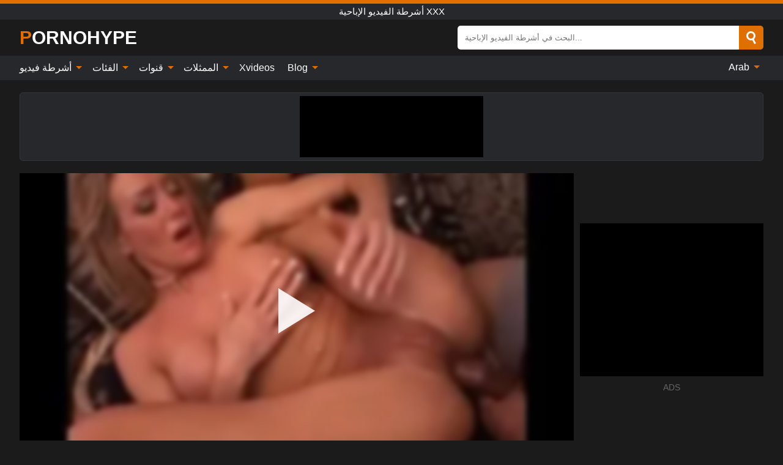

--- FILE ---
content_type: text/html; charset=UTF-8
request_url: https://pornohype.org/ar/video/2459
body_size: 16390
content:
<!DOCTYPE html><html lang="ar" translate="no"><head><meta http-equiv="Content-Type" content="text/html; charset=utf-8"/><meta name="viewport" content="width=device-width, initial-scale=1"><title>كلا الأزرار تعطي بوسها سخيفًا جيدًا ولكن عندما يتعلق الأمر بالشرج ، فإن هذه الجبهة تتسول فعليًا للحصول على المزيد - PORNOHYPE.ORG</title><meta name="description" content="شاهد فيديو اباحي مجاني: كلا الأزرار تعطي بوسها سخيفًا جيدًا ولكن عندما يتعلق الأمر بالشرج ، فإن هذه الجبهة تتسول فعليًا للحصول على المزيد أشرطة الفيديو الإباحية XXX. على أنبوب الإباحية المفضل لديك XXX والجنس PORNOHYPE.ORG!"><meta name="keywords" content="كلا,الأزرار,تعطي,بوسها,سخيفا,جيدا,ولكن,عندما,يتعلق,الأمر,بالشرج,فإن,هذه,الجبهة,تتسول,فعليا,للحصول,على,المزيد,أشرطة,الفيديو,الإباحية"><meta name="robots" content="max-image-preview:large"><script type="application/ld+json">{"@context":"https://schema.org","@type":"VideoObject","name":"كلا الأزرار تعطي بوسها سخيفًا جيدًا ولكن عندما يتعلق الأمر بالشرج ، فإن هذه الجبهة تتسول فعليًا للحصول على المزيد","description":"شاهد فيديو اباحي مجاني: كلا الأزرار تعطي بوسها سخيفًا جيدًا ولكن عندما يتعلق الأمر بالشرج ، فإن هذه الجبهة تتسول فعليًا للحصول على المزيد أشرطة الفيديو الإباحية XXX. على أنبوب الإباحية المفضل لديك XXX والجنس PORNOHYPE.ORG!","contentUrl":"https://pornohype.org/cdn/2459.m3u8","thumbnailUrl":["https://pornohype.org/i/media/p/2459b.jpg","https://pornohype.org/i/media/w/2459.webp","https://pornohype.org/i/media/p/2459.jpg"],"uploadDate":"2023-04-15T02:00:17+03:00","duration":"PT0H10M0S","interactionCount":"9"}</script><meta property="og:title" content="كلا الأزرار تعطي بوسها سخيفًا جيدًا ولكن عندما يتعلق الأمر بالشرج ، فإن هذه الجبهة تتسول فعليًا للحصول على المزيد"><meta property="og:site_name" content="PORNOHYPE.ORG"><meta property="og:url" content="https://pornohype.org/ar/video/2459"><meta property="og:description" content="شاهد فيديو اباحي مجاني: كلا الأزرار تعطي بوسها سخيفًا جيدًا ولكن عندما يتعلق الأمر بالشرج ، فإن هذه الجبهة تتسول فعليًا للحصول على المزيد أشرطة الفيديو الإباحية XXX. على أنبوب الإباحية المفضل لديك XXX والجنس PORNOHYPE.ORG!"><meta property="og:type" content="video.other"><meta property="og:image" content="https://pornohype.org/i/media/p/2459b.jpg"><meta property="og:video" content="https://pornohype.org/cdn/2459.m3u8"><meta property="og:video:type" content="application/vnd.apple.mpegurl"><meta property="og:video" content="https://pornohype.org/cdn/2459.mp4"><meta property="og:video:type" content="video/mp4"><meta name="twitter:card" content="summary_large_image"><meta name="twitter:site" content="PORNOHYPE.ORG"><meta name="twitter:title" content="كلا الأزرار تعطي بوسها سخيفًا جيدًا ولكن عندما يتعلق الأمر بالشرج ، فإن هذه الجبهة تتسول فعليًا للحصول على المزيد"><meta name="twitter:description" content="شاهد فيديو اباحي مجاني: كلا الأزرار تعطي بوسها سخيفًا جيدًا ولكن عندما يتعلق الأمر بالشرج ، فإن هذه الجبهة تتسول فعليًا للحصول على المزيد أشرطة الفيديو الإباحية XXX. على أنبوب الإباحية المفضل لديك XXX والجنس PORNOHYPE.ORG!"><meta name="twitter:image" content="https://pornohype.org/i/media/p/2459b.jpg"><meta name="twitter:player" content="https://pornohype.org/cdn/2459.mp4"><link href="/i/images/cover.jpg" rel="image_src"><link rel="icon" type="image/jpg" href="/i/images/ico_logo.jpg"><link rel="shortcut icon" type="image/jpg" href="/i/images/ico.jpg"><link rel="apple-touch-icon" type="image/jpg" href="/i/images/ico_logo.jpg"><meta name="theme-color" content="#161616"><link rel="canonical" href="https://pornohype.org/ar/video/2459"><meta name="rating" content="adult"><meta name="rating" content="RTA-5042-1996-1400-1577-RTA"><link rel="preconnect" href="//mc.yandex.ru"><link rel="preconnect" href="//pgnasmcdn.click"><link rel="alternate" href="https://pornohype.org/video/2459" hreflang="x-default"><link rel="alternate" href="https://pornohype.org/ar/video/2459" hreflang="ar"><link rel="alternate" href="https://pornohype.org/bn/video/2459" hreflang="bn"><link rel="alternate" href="https://pornohype.org/de/video/2459" hreflang="de"><link rel="alternate" href="https://pornohype.org/en/video/2459" hreflang="en"><link rel="alternate" href="https://pornohype.org/es/video/2459" hreflang="es"><link rel="alternate" href="https://pornohype.org/fr/video/2459" hreflang="fr"><link rel="alternate" href="https://pornohype.org/hi/video/2459" hreflang="hi"><link rel="alternate" href="https://pornohype.org/id/video/2459" hreflang="id"><link rel="alternate" href="https://pornohype.org/it/video/2459" hreflang="it"><link rel="alternate" href="https://pornohype.org/ja/video/2459" hreflang="ja"><link rel="alternate" href="https://pornohype.org/nl/video/2459" hreflang="nl"><link rel="alternate" href="https://pornohype.org/pl/video/2459" hreflang="pl"><link rel="alternate" href="https://pornohype.org/pt/video/2459" hreflang="pt"><link rel="alternate" href="https://pornohype.org/ro/video/2459" hreflang="ro"><link rel="alternate" href="https://pornohype.org/video/2459" hreflang="ru"><link rel="alternate" href="https://pornohype.org/tr/video/2459" hreflang="tr"><link rel="alternate" href="https://pornohype.org/zh/video/2459" hreflang="zh"><style>html{font-family:-apple-system,BlinkMacSystemFont,Segoe UI,Roboto,Oxygen,Ubuntu,Cantarell,Fira Sans,Droid Sans,Helvetica Neue,sans-serif}body{background:#1b1b1b;min-width:320px;margin:auto;color:#fff}a{text-decoration:none;outline:none;color:#1b1b1b}input,textarea,select,option,button{outline:none;font-family:-apple-system,BlinkMacSystemFont,Segoe UI,Roboto,Oxygen,Ubuntu,Cantarell,Fira Sans,Droid Sans,Helvetica Neue,sans-serif}*{-webkit-box-sizing:border-box;-moz-box-sizing:border-box;box-sizing:border-box}::placeholder{opacity:1}.ico-bottom-arrow{width:0;height:0;border-left:5px solid transparent;border-right:5px solid transparent;border-bottom:5px solid #DE6F00;display:inline-block;margin-bottom:3px;margin-left:3px;margin-right:-4px;transform:rotate(180deg)}.top{background:#27282b;text-align:center}.top:before{content:"";width:100%;height:6px;display:block;background:#DE6F00}.top h1,.top b{font-weight:500;color:#fff;font-size:15px;text-transform:uppercase;margin:0;padding:4px 0;display:block}.fx{display:-webkit-box;display:-moz-box;display:-ms-flexbox;display:-webkit-flex;display:flex}.fx-c{-ms-flex-align:center;-webkit-align-items:center;-webkit-box-align:center;align-items:center}.fx-w{flex-wrap:wrap;justify-content:space-between}header{width:95%;max-width:1340px;margin:auto;padding:10px 0}header .icon-menu,header .icon-search,header .sort{display:none}header .logo b{display:block;font-size:30px;color:#fff;text-transform:uppercase}header .logo b:first-letter{color:#DE6F00}header form{margin-left:auto;width:50%;max-width:500px;position:relative}header form .box{border-radius:5px;padding:0}header form input{background:#fff;border:0;color:#050505;padding:12px;width:100%;border-radius:5px;border-top-right-radius:0;border-bottom-right-radius:0;align-self:stretch}header form button{background:#DE6F00;border:0;position:relative;cursor:pointer;outline:none;text-indent:-99999px;border-radius:5px;border-top-left-radius:0;border-bottom-left-radius:0;width:42px;align-self:stretch}header form button:before{content:"";position:absolute;top:9px;left:12px;width:9px;height:9px;background:transparent;border:3px solid #fff;border-radius:50%}header form button:after{content:"";width:9px;height:3px;background:#fff;position:absolute;transform:rotate(63deg);top:24px;left:20px}header form .resultDiv{display:none;position:absolute;top:50px;background:#fff;width:100%;max-height:350px;overflow:hidden;overflow-y:auto;z-index:114;left:0;padding:10px;transition:.4s;border-radius:5px;color:#050505}header form .resultDiv a{display:block;text-align:left;padding:5px;color:#050505;font-weight:600;text-decoration:none;font-size:14px}header form .resultDiv a:hover{text-decoration:underline}header form .resultDiv .title{display:block;background:#27282b;padding:10px;border-radius:5px;color:#fff}nav{background:#27282b;display:block;width:100%}nav ul{width:95%;max-width:1340px;display:block;margin:auto;padding:0;list-style:none;position:relative;z-index:113}nav ul li{display:inline-block}nav ul li .mask{display:none}nav ul a{color:#fff;padding:.65em .65em;text-decoration:none;display:inline-block}nav>ul>li:first-child>a{padding-left:0}@media screen and (min-width:840px){nav ul li:hover a{color:#DE6F00}nav ul li>ul{display:none}nav ul li:hover>ul{display:block;position:absolute;width:100%;left:0;top:40px;background:#27282b;border:1px solid #343539;border-radius:5px;padding:4px}nav ul li:hover>ul a{padding:.3em .35em;margin:.35em;color:#fff}nav ul li>ul a:hover{color:#DE6F00}nav ul .lang:hover>ul{width:400px;right:0;left:unset;display:flex;flex-wrap:wrap;justify-content:space-between}nav ul .lang:hover>ul a{padding:0;border:0;display:block;font-size:13px}}nav ul li>ul:not(.nl) li:last-child a{background:#DE6F00;border-radius:5px;color:#fff}nav ul .lang{float:right;position:relative}nav ul .lang li{display:block;flex:1 1 25%}nav ul .lang:hover>ul a:last-child{background:transparent}nav ul .lang:hover>ul a:last-child:hover{color:#DE6F00}.global-army{width:95%;max-width:1340px;margin:auto;margin-top:20px;border-radius:5px;background:#27282b;border:1px solid #343539;padding:5px;overflow:hidden}.global-army span{display:block;margin:auto;width:300px;min-width:max-content;height:100px;background:#000}.global-army iframe{border:0;width:300px;height:100px;overflow:hidden}.fbar{display:block;width:100%;margin-bottom:15px;text-align:center;background:#27282b;border-radius:5px;padding:7px 4px}.fbar a{display:inline-block;color:#fff;font-size:15px;font-weight:500;text-transform:uppercase}.fbar a:after{content:"\A0•\A0"}.fbar a:last-child:after{content:""}main{width:95%;max-width:1340px;margin:auto;margin-top:20px}main .sidebar{width:240px;min-width:240px;margin-right:20px;border-right:1px solid #3A3A3A;padding-right:20px}main .sidebar .close{display:none}main .sidebar ul{padding:0;margin:0;list-style:none;border-bottom:1px solid #3A3A3A;padding-bottom:10px;margin-bottom:10px}main .sidebar ul:last-child{border-bottom:0;margin-bottom:0}main .sidebar li span{display:block;color:#fff;font-size:15px;font-weight:500;margin-bottom:10px;text-transform:uppercase}main .sidebar li{display:block}main .sidebar li a{display:flex;align-items:center;color:#fff;font-size:14px;padding:4px 6px;border-radius:5px;margin-bottom:2px}main .sidebar li a b{font-weight:400}main .sidebar li a i:last-child{margin-left:auto;font-size:12px;color:#7C7C7C}main .sidebar li:not(.more):hover a{background:#27282b;color:#DE6F00}main .sidebar li:not(.more):hover a i:last-child{color:#fff}main .sidebar .more a{display:block;background:#DE6F00b5;color:#fff;text-align:center;margin-top:10px;border-radius:100px;font-weight:500}main .sidebar .more a:hover{background:#27282b}main .content{width:100%}main .head h1,main .head h2,main .head h3,main .head .sst{margin:0;color:#fff;font-size:22px;font-weight:500;overflow-wrap:break-word;word-break:break-all;white-space:normal}main .head .title span{color:#ccc;margin-left:10px;font-size:15px;margin-right:10px;text-align:center}main .head .sort{margin-left:auto;position:relative;z-index:4;min-width:180px}main .head .sort span{color:#fff;background:#27282b;padding:7px 20px;border-radius:5px;font-weight:600;display:block;width:max-content;min-width:100%;cursor:pointer;text-align:center;border:1px solid #343539}main .head .sort ul{padding:0;margin:0;list-style:none;display:none}main .head .sort.active span{border-bottom-left-radius:0;border-bottom-right-radius:0}main .head .sort.active ul{display:block;position:absolute;top:33px;background:#27282b;width:100%;right:0;border-bottom-left-radius:5px;border-bottom-right-radius:5px;border:1px solid #343539;border-top:0}main .head .sort li{display:block}main .head .sort .disabled{display:none}main .head .sort li a{display:block;padding:5px;text-align:center;color:#fff;font-weight:600;font-size:15px}main .head .sort li a:hover{color:#DE6F00}.trend{margin:20px 0}.trend .article{width:20%;margin-bottom:10px;display:inline-block;overflow:hidden;color:#FFF}.trend .article .box{width:95%;margin:auto;overflow:hidden}.trend .article a{display:block;width:100%}.trend .article figure{display:block;position:relative;margin:0;width:100%;height:200px;overflow:hidden;border-radius:5px;background:#27282b}.trend .article figure img{position:absolute;height:100%;min-width:100%;object-fit:cover;position:absolute;transform:translateX(-50%) translateY(-50%);left:50%;top:50%;font-size:0}.trend .article a div{margin-top:5px}.trend .article b{color:#fff;font-weight:500;font-size:15px}.trend .article i:last-child{color:#fff;margin-left:auto;font-weight:500;font-size:15px}.trend .article .ct{display:block;width:100%;height:110px;background:#27282b;position:relative;border-radius:5px;padding:10px}.trend .article .ct h2,.trend .article .ct b{position:absolute;left:50%;top:50%;transform:translateX(-50%) translateY(-50%);font-style:normal;font-size:16px;font-weight:400;letter-spacing:1px;text-align:center;margin:0;max-width:100%;text-overflow:ellipsis;overflow:hidden}.see-button{display:block;position:relative;margin:15px auto}.see-button:before{content:"";position:absolute;left:0;top:50%;transform:translateY(-50%);width:100%;height:2px;background:#3a3a3a;border-radius:10px}.see-button div{display:block;margin:auto;width:max-content;background:#1b1b1b;padding:0 17px;position:relative}.see-button a{display:block;border-radius:100px;padding:8px 17px;color:#fff;font-size:13px;text-transform:uppercase;font-weight:500;background:#DE6F00b5}.see-button a:hover{background:#27282b;color:#fff}.videos{margin:20px 0}.videos:before,.videos:after{content:" ";display:table;width:100%}.videos article{width:20%;height:205px;display:inline-block;overflow:hidden;color:#FFF}.videos article.cat{height:auto}.videos article.cat a{display:block;width:100%}.videos article.cat img{width:100%;height:auto;border-radius:5px}.videos article .box{width:95%;margin:auto;overflow:hidden}.videos article .playthumb{display:block;width:100%;overflow:hidden;height:177px;position:relative}.videos article figure{display:block;position:relative;margin:0;width:100%;height:136px;overflow:hidden;border-radius:5px;background:#27282b}.videos article figure:after{content:"";position:absolute;z-index:2;width:100%;height:100%;left:0;top:0}.videos article figure img{position:absolute;height:100%;min-width:100%;object-fit:cover;transform:translateX(-50%) translateY(-50%);left:50%;top:50%;font-size:0}.videos article .box video{position:absolute;width:100%;min-width:100%;min-height:100%;top:50%;left:50%;transform:translateY(-50%) translateX(-50%);z-index:1;object-fit:cover}.videos article h2,.videos article h3{display:block;display:-webkit-box;padding:0;font-size:.85em;font-weight:500;color:#fff;margin-top:3px;margin-bottom:0;display:-webkit-box;-webkit-box-orient:vertical;-webkit-line-clamp:2;overflow:hidden;white-space:normal;line-height:1.3;overflow-wrap:anywhere;word-break:normal;text-wrap:balance}.videos article .hd:before{content:"HD";position:absolute;z-index:3;bottom:2px;left:2px;font-size:13px;font-style:normal;color:#fff;font-weight:600;background:#DE6F00;padding:1px 4px;border-radius:3px;transition:all .2s;opacity:.8}.videos article:hover h3{color:#DE6F00}.videos article:hover .hd:before{left:-40px}.videos article .end{display:block;overflow:hidden;height:21px}.videos article .end p{display:inline-block;vertical-align:middle;margin:0;text-align:right;color:#bababa;font-size:13px;height:1.8em;line-height:1.8em}.videos article .end a{color:#bababa;font-size:13px;text-decoration:underline;display:inline-block;height:1.8em;line-height:1.8em}.videos article .end p:after{content:'•';margin:0 4px}.videos article .end p:last-child:after{content:'';margin:0}.videos article .heart{position:relative;width:10px;height:10px;display:inline-block;margin-left:2px}.videos article .heart:before,.videos article .heart:after{position:absolute;content:"";left:5px;top:0;width:5px;height:10px;background:#bababa;border-radius:50px 50px 0 0;transform:rotate(-45deg);transform-origin:0 100%}.videos article .heart:after{left:0;transform:rotate(45deg);transform-origin:100% 100%}.nores{width:100%;display:block;background:#27282b;border:1px solid #343539;border-radius:5px;padding:10px;color:#fff;font-size:17px;font-weight:700;text-align:center;text-transform:uppercase;margin:20px auto}.pagination{display:block;width:100%;margin:20px 0;text-align:center}.pagination a,.pagination div,.pagination span{display:inline-block;background:#DE6F00b5;border-radius:5px;padding:10px 15px;color:#fff;font-size:15px;font-weight:600;text-transform:uppercase;margin:0 10px}.pagination div{cursor:pointer}.pagination span{background:#27282b}.pagination a:hover,.pagination div:hover{background:#27282b}.footerDesc{display:block;width:100%;background:#27282b;margin:20px 0;padding:20px;text-align:center;color:#fff;border-radius:5px;font-size:15px}.footerDesc h4{font-size:16px;color:#fff}.moban{display:none}.player{width:100%;min-height:150px}.player .left{width:calc(100% - 310px);height:450px;position:relative;overflow:hidden;cursor:pointer;z-index:112}.player .left #poster{position:absolute;min-width:110%;min-height:110%;object-fit:cover;transform:translateX(-50%) translateY(-50%);left:50%;top:50%;font-size:0;filter:blur(4px)}.player .left video{position:absolute;left:0;top:0;width:100%;height:100%;background:#000}.player .left #play{display:none;border:0;background:transparent;box-sizing:border-box;width:0;height:74px;border-color:transparent transparent transparent #fff;transition:100ms all ease;border-style:solid;border-width:37px 0 37px 60px;position:absolute;left:50%;top:50%;transform:translateY(-50%) translateX(-50%);opacity:.9}.player .left:hover #play{opacity:.7}.loader{position:absolute;left:0;top:0;background:rgba(0,0,0,.4);width:100%;height:100%}.spin{position:absolute;left:50%;top:50%;transform:translateY(-50%) translateX(-50%)}.spin>div{background-color:#fff;width:15px;height:15px;border-radius:100%;margin:2px;-webkit-animation-fill-mode:both;animation-fill-mode:both;display:inline-block;-webkit-animation:ball-beat .7s 0s infinite linear;animation:ball-beat .7s 0s infinite linear}.spin>div:nth-child(2n-1){-webkit-animation-delay:-.35s!important;animation-delay:-.35s!important}main.dmca .vtitle,main.dmca .infos,main.dmca .moreinfo,main.dmca .buttons{display:none!important}.player .left iframe{display:block;border:0;width:100%;height:440px}.player .left .tvd{display:block;width:100%;text-align:center;top:50%;position:absolute;transform:translateY(-50%)}.player .right{width:300px;margin-left:auto}.player .right span{display:block;width:300px;height:250px;background:#000}.player .right .content{width:100%}.player .right .content b{width:290px;height:250px;display:block;background:#27282b;text-align:center;line-height:250px}.player .right iframe{border:0;width:300px;overflow:hidden}.player .right .content:after{content:"ADS";display:block;text-align:center;margin:10px 0;font-size:14px;color:#666}.vtitle{text-align:center;background:#27282b;margin:0;padding:10px;font-size:18px;font-weight:600}.vtitle.hd:before{content:"HD";background:#DE6F00;padding:1px 6px;margin-right:5px;color:#FFF;position:relative;top:-1px;border-radius:4px;font-size:12px;transform:skew(-10deg);display:inline-block}.buttons{margin-bottom:10px;padding:10px;border:2px solid #27282b;border-radius:5px;border-top:0;border-top-left-radius:0;border-top-right-radius:0}.buttons .report{margin-left:auto;cursor:pointer;font-size:16px;padding:.5rem .75rem;border-radius:.25em;background:#27282b;color:#bababa}.buttons .report i{font-style:normal;width:19px;height:19px;display:block;border:1px solid #bababa;border-radius:50%;text-align:center;font-size:11px;line-height:1.5}.buttons .dwd{cursor:pointer;font-size:16px;padding:.5rem .75rem;border-radius:.25em;background:#27282b;color:#fff;font-weight:500;margin-right:10px}.buttons .loves{cursor:pointer;font-size:16px;padding:.5rem .75rem;border-radius:.25em;background:#27282b;color:#fff}.buttons .loves:hover,.buttons .report:hover,.buttons .dwd:hover{background:#111}.buttons .loves .heart{position:relative;width:12px;height:12px;display:inline-block;margin-left:6px}.buttons .loves .heart:before,.buttons .loves .heart:after{position:absolute;content:"";left:6px;top:0;width:6px;height:12px;background:#DE6F00;border-radius:50px 50px 0 0;transform:rotate(-45deg);transform-origin:0 100%}.buttons .loves .heart:after{left:0;transform:rotate(45deg);transform-origin:100% 100%}.buttons .loves.loved{background:#DE6F00}.buttons .loves.loved .heart:before,.buttons .loves.loved .heart:after{background:#fff}.popular{display:block;width:100%;margin:0;list-style:none;padding:0}.popular .label{background:#DE6F00;padding:10px 15px;margin-left:0!important}.popular li{display:inline-block;background:#27282b;border-radius:5px;font-size:15px;font-weight:600;text-transform:uppercase;margin-left:5px;margin-right:5px;margin-bottom:10px}.popular li:hover{background:#DE6F00}.popular li:last-child{margin-right:0}.popular li span{display:inline-block;background:#DE6F00;line-height:1;padding:2px 5px;border-radius:3px;margin-left:5px}.popular li:hover span{background:#27282b}.popular a{color:#fff;padding:10px 15px;display:block}.moreinfo{margin-top:0;margin-bottom:10px}.moreinfo b{margin-right:10px;display:inline-block}.moreinfo span{display:inline-block}.box-modal{display:none}.box-modal .shd{position:fixed;left:0;top:0;width:100%;height:100%;background:rgba(0,0,0,.5);z-index:999}.box-modal .content{position:fixed;left:50%;top:50%;transform:translateY(-50%) translateX(-50%);padding:20px;background:#27282b;border-radius:10px;width:95%;max-width:400px;z-index:1000}.box-modal .head{margin-bottom:20px}.box-modal .head .title{width:100%}.box-modal .head .close{margin-left:auto;font-size:30px;cursor:pointer}.box-modal label{display:block;margin-bottom:2px;color:#999;font-size:.85em;cursor:pointer}.box-modal label input{display:inline-block;vertical-align:middle}.box-modal label.title{font-size:17px;margin:10px 0}.box-modal textarea{width:100%;display:block;border:0}.box-modal button{width:100%;display:block;border:0;margin-top:10px;background:#DE6F00;padding:10px 15px;border-radius:5px;font-size:15px;font-weight:600;text-transform:uppercase;color:#FFF;cursor:pointer}.box-modal a{color:#FFF;text-decoration:underline}@media screen and (max-width:840px){.player{display:block!important}.player .left{width:100%}.player .right{margin:auto;margin-top:10px}.vtitle{font-size:16px}.popular .label,.popular a{padding:7px 12px}}@media screen and (max-width:450px){.player .left{height:250px}}@-webkit-keyframes ball-beat{50%{opacity:.2;-webkit-transform:scale(0.75);transform:scale(0.75)}100%{opacity:1;-webkit-transform:scale(1);transform:scale(1)}}@keyframes ball-beat{50%{opacity:.2;-webkit-transform:scale(0.75);transform:scale(0.75)}100%{opacity:1;-webkit-transform:scale(1);transform:scale(1)}}.lkx{display:block;width:95%;max-width:1340px;margin:auto;margin-top:20px;text-transform:capitalize;-webkit-column-count:5;-moz-column-count:5;column-count:5}.lkx a{color:#fff;font-size:14px;display:inline-block;width:100%;white-space:nowrap;text-overflow:ellipsis;overflow:hidden}.lkx a:hover{color:#DE6F00}@media screen and (max-width:880px){.lkx{-webkit-column-count:4;-moz-column-count:4;column-count:4}.lkx a{padding:10px 0}}@media screen and (max-width:680px){.lkx{-webkit-column-count:3;-moz-column-count:3;column-count:3}}@media screen and (max-width:480px){.lkx{-webkit-column-count:2;-moz-column-count:2;column-count:2}}footer{display:block;margin-top:30px;background:#27282b}footer .box{width:95%;max-width:1340px;display:block;margin:auto;padding:20px 0;text-align:center}footer a{color:#fff;font-size:15px;font-weight:700;margin:0 10px}footer .logo{display:block;margin:auto;margin-bottom:20px;width:max-content;max-width:100%}footer .logo b{display:block;font-size:30px;text-transform:uppercase;color:#DE6F00}footer p{padding:10px 0;text-align:center;display:block;font-size:12px;margin:auto;color:#ccc}@media screen and (max-width:1300px){main .sidebar{width:210px;min-width:210px;margin-right:10px;padding-right:10px}}@media screen and (max-width:1230px){header .sort{display:block;padding:19px 18px;background:#DE6F00;border-radius:4px;margin-left:10px;cursor:pointer}main .sidebar{display:none;position:fixed;top:0;z-index:999;background:#1b1b1b;left:0;width:100%;height:100%;padding:20px;overflow-y:auto}main .sidebar .close{display:block;position:absolute;right:10px;top:10px}main .sidebar .close i{transform:scale(1.5)}}@media screen and (max-width:1070px){.videos article{width:25%}.trend .article{width:25%}}@media screen and (max-width:840px){.top h1,.top b{font-size:13px}header .sort{padding:14px 11px;margin-left:2px}header{position:-webkit-sticky;position:-moz-sticky;position:-ms-sticky;position:-o-sticky;position:sticky;top:0;z-index:999;background:#1b1b1b}header .icon-menu{display:inline-block;height:40px;width:40px;min-width:40px;border-radius:5px;position:relative;padding:7px;cursor:pointer}.bar1,.bar2,.bar3{width:100%;height:3px;background-color:#FFF;margin:5px 0;display:block;border-radius:10px}.bar1{margin-top:3px}.change .bar1{-webkit-transform:rotate(-45deg) translate(-6px,7px);transform:rotate(-45deg) translate(-6px,7px);background-color:#fff}.change .bar2{opacity:0}.change .bar3{-webkit-transform:rotate(45deg) translate(-4px,-6px);transform:rotate(45deg) translate(-4px,-6px);background-color:#fff}header .logo{margin:auto}header form{display:none;position:absolute;left:0;top:60px;width:100%;max-width:100%;background:#1b1b1b;padding-bottom:10px}header .icon-search{display:block;border:0;position:relative;cursor:pointer;outline:none;text-indent:-99999px;width:40px;height:40px}header .icon-search:before{content:"";position:absolute;top:9px;left:12px;width:9px;height:9px;background:transparent;border:3px solid #fff;border-radius:50%}header .icon-search:after{content:"";width:9px;height:3px;background:#fff;position:absolute;transform:rotate(63deg);top:24px;left:20px}header .icon-search.change:before{border:3px solid #DE6F00}header .icon-search.change:after{background:#DE6F00}nav{display:none;position:sticky;top:60px;z-index:999}nav ul{position:absolute;left:0;right:0;width:100%;margin:auto;height:calc(100% - 40px);overflow-x:hidden;overflow-y:auto}nav ul>li{display:block;position:relative}nav ul>li a{display:block;padding:10px!important;border-bottom:1px solid #454545;font-size:15px;font-weight:500}nav ul>li .mask{display:block;position:absolute;left:0;top:0;width:100%;height:40px;z-index:1;cursor:pointer}nav ul li>ul{display:none;position:unset;width:100%;background:#1b1b1b}nav ul>li>ul>li{display:block}nav ul>li>ul>li a{padding:.3em 1em!important;margin:.15em;color:#fff;font-size:14px}nav ul li>ul:not(.nl) li:nth-last-child(2) a{border-bottom:0}nav ul li>ul:not(.nl) li:last-child a{margin:0!important;border-radius:0}nav ul .lang{float:unset}nav ul .lang li a{border:0;text-align:left;border-bottom:1px solid #454545}nav ul .lang li:last-child a{border:0;background:transparent;border-bottom:1px solid #454545}nav ul .lang:hover>ul{width:100%}nav ul .lang:hover>ul a{border-bottom:1px solid #454545}main .head .sort{flex-grow:1;min-width:100%;margin-top:10px}main .head .title h1,main .head .title h2,main .head .title h3{font-size:17px}main .head .title span{font-size:12px}main .head .sort span{width:100%;text-align:left;font-size:14px}main .head .sort.active ul{top:30px}main .head .sort li a{text-align:left;padding:5px 20px;font-size:14px}.videos article{width:33.333%}.trend .article{width:33.333%}}@media screen and (max-width:600px){.videos article{width:50%}.videos article .box{width:calc(100% - 2px);margin-right:2px}.videos article:nth-of-type(2n+2) .box{margin-right:0;margin-left:2px}.videos article .end a{min-width:48px;height:48px}.trend .article{width:50%}.trend .article .box{width:calc(100% - 2px);margin-right:2px}.trend .article:nth-of-type(2n+2) .box{margin-right:0;margin-left:2px}.trend .article figure{height:170px}.content .trend .article figure{height:170px}footer a{display:block;margin:5px;padding:6px 0}}@media screen and (max-width:650px){header .logo b{font-size:20px}}.blog-posts{display:grid;grid-template-columns:1fr;gap:15px;margin:20px 0}@media (min-width:480px){.blog-posts.f3{grid-template-columns:repeat(2,1fr)}}@media (min-width:768px){.blog-posts{grid-template-columns:repeat(2,1fr)}.blog-posts.f3{grid-template-columns:repeat(3,1fr)}}.blog-posts .box{position:relative;z-index:3}.blog-posts article figure{margin:0}.blog-posts article .image{display:block;height:250px;object-fit:cover;transition:transform .3s ease;position:relative;overflow:hidden;border-radius:10px;background-color:#27282b}.blog-posts article img{position:absolute;top:50%;left:0;transform:translateY(-50%);width:100%;min-height:100%;object-fit:cover;filter:blur(5px);z-index:1;font-size:0}.blog-posts article h3{font-size:1rem;margin-top:10px;margin-bottom:15px;font-weight:500;color:#fff}.blog-posts article a:hover h3{text-decoration:underline}.blog-posts .box p{font-size:.8rem;line-height:1.5;color:#c8c8c8}.go_top{display:none;position:fixed;right:10px;bottom:10px;z-index:2;cursor:pointer;transition:color .3s linear;background:#DE6F00;border-radius:5px;padding:10px 15px;color:#fff;font-size:15px;font-weight:600;text-transform:uppercase}.go_top:before{content:"";border:solid #fff;border-width:0 3px 3px 0;display:inline-block;padding:5px;margin-bottom:-3px;transform:rotate(-135deg);-webkit-transform:rotate(-135deg)}.go_top:hover{background:#27282b}.mtd{margin-top:20px}.icon-options{box-sizing:border-box;position:relative;display:block;transform:scale(var(--ggs,1));width:10px;height:2px;box-shadow:-3px 4px 0 0,3px -4px 0 0}.icon-options::after,.icon-options::before{content:"";display:block;box-sizing:border-box;position:absolute;width:8px;height:8px;border:2px solid;border-radius:100%}.icon-options::before{top:-7px;left:-4px}.icon-options::after{bottom:-7px;right:-4px}.icon-close{box-sizing:border-box;position:relative;display:block;transform:scale(var(--ggs,1));width:22px;height:22px;border:2px solid transparent;border-radius:40px}.icon-close::after,.icon-close::before{content:"";display:block;box-sizing:border-box;position:absolute;width:16px;height:2px;background:currentColor;transform:rotate(45deg);border-radius:5px;top:8px;left:1px}.icon-close::after{transform:rotate(-45deg)}.att:before{content:attr(data-text);font-style:normal}@keyframes fadeIn{0%{opacity:0}100%{opacity:1}}@-moz-keyframes fadeIn{0%{opacity:0}100%{opacity:1}}@-webkit-keyframes fadeIn{0%{opacity:0}100%{opacity:1}}@-o-keyframes fadeIn{0%{opacity:0}100%{opacity:1}}@-ms-keyframes fadeIn{0%{opacity:0}100%{opacity:1}}#ohsnap{position:fixed;bottom:5px;right:5px;margin-left:5px;z-index:999999}#ohsnap .alert{margin-top:5px;padding:9px 15px;float:right;clear:right;text-align:center;font-weight:500;font-size:14px;color:#fff}#ohsnap .red{background:linear-gradient(#ED3232,#C52525);border-bottom:2px solid #8c1818}#ohsnap .green{background:linear-gradient(#45b649,#017205);border-bottom:2px solid #003e02}#ohsnap .iheart{width:16px;height:16px;margin-left:6px;float:right}</style></head><body><div class="top"><b>أشرطة الفيديو الإباحية XXX</b></div><header class="fx fx-c"><div class="icon-menu"><i class="bar1"></i><i class="bar2"></i><i class="bar3"></i></div><a href="https://pornohype.org/ar" class="logo" title="أشرطة الفيديو الإباحية XXX"><b>Pornohype</b></a><form data-action="https://pornohype.org/ar/mishka/common/search" method="POST"><div class="box fx fx-c"><input type="text" id="s" name="s" placeholder="البحث في أشرطة الفيديو الإباحية..." autocomplete="off"><button type="submit" data-trigger="submit[search]">Search</button></div><div class="resultDiv"></div></form><i class="icon-search"></i></header><nav><ul><li><i class="mask"></i><a href="https://pornohype.org/ar" title="أشرطة فيديو">أشرطة فيديو <i class="ico-bottom-arrow"></i></a><ul class="nl"><li><a href="https://pornohype.org/ar/hd" title="HD اباحي">HD اباحي</a></li><li><a href="https://pornohype.org/ar" title="أحدث مقاطع الفيديو">أحدث مقاطع الفيديو</a></li><li><a href="https://pornohype.org/ar?o=popular" title="فيديوهات مشهورة" rel="nofollow">فيديوهات مشهورة</a></li><li><a href="https://pornohype.org/ar?o=loves" title="أعلى التقييمات" rel="nofollow">أعلى التقييمات</a></li><li><a href="https://pornohype.org/ar?o=views" title="الأكثر مشاهدة" rel="nofollow">الأكثر مشاهدة</a></li><li><a href="https://pornohype.org/ar?o=duration" title="اطول مقاطع الفيديو" rel="nofollow">اطول مقاطع الفيديو</a></li></ul></li><li><i class="mask"></i><a href="https://pornohype.org/ar/categories" title="الفئات">الفئات <i class="ico-bottom-arrow"></i></a><ul><li><a href="https://pornohype.org/ar/videos/teen" title="Teen">Teen</a></li><li><a href="https://pornohype.org/ar/videos/amateur" title="Amateur">Amateur</a></li><li><a href="https://pornohype.org/ar/videos/hardcore" title="Hardcore">Hardcore</a></li><li><a href="https://pornohype.org/ar/videos/blowjob" title="Blowjob">Blowjob</a></li><li><a href="https://pornohype.org/ar/videos/cumshot" title="Cumshot">Cumshot</a></li><li><a href="https://pornohype.org/ar/videos/milf" title="MILF">MILF</a></li><li><a href="https://pornohype.org/ar/videos/asian" title="Asian">Asian</a></li><li><a href="https://pornohype.org/ar/videos/brunette" title="Brunette">Brunette</a></li><li><a href="https://pornohype.org/ar/videos/pornhub" title="PornHub">PornHub</a></li><li><a href="https://pornohype.org/ar/categories" title="جميع الفئات">جميع الفئات +</a></li></ul></li><li><i class="mask"></i><a href="https://pornohype.org/ar/channels" title="قنوات">قنوات <i class="ico-bottom-arrow"></i></a><ul><li><a href="https://pornohype.org/ar/channel/sex-mission" title="Sex Mission">Sex Mission</a></li><li><a href="https://pornohype.org/ar/channel/madbros" title="MadBros">MadBros</a></li><li><a href="https://pornohype.org/ar/channel/lethal-hardcore" title="Lethal Hardcore">Lethal Hardcore</a></li><li><a href="https://pornohype.org/ar/channel/allanal" title="AllAnal">AllAnal</a></li><li><a href="https://pornohype.org/ar/channel/21naturals" title="21Naturals">21Naturals</a></li><li><a href="https://pornohype.org/ar/channel/vip4k" title="VIP4K">VIP4K</a></li><li><a href="https://pornohype.org/ar/channel/tenshigao" title="Tenshigao">Tenshigao</a></li><li><a href="https://pornohype.org/ar/channel/private" title="Private">Private</a></li><li><a href="https://pornohype.org/ar/channel/seks-cam" title="Seks Cam">Seks Cam</a></li><li><a href="https://pornohype.org/ar/channels" title="كل القنوات">كل القنوات +</a></li></ul></li><li><i class="mask"></i><a href="https://pornohype.org/ar/pornstars" title="الممثلات">الممثلات <i class="ico-bottom-arrow"></i></a><ul><li><a href="https://pornohype.org/ar/pornstar/vienna-rose" title="Vienna Rose">Vienna Rose</a></li><li><a href="https://pornohype.org/ar/pornstar/johnny-castle" title="Johnny Castle">Johnny Castle</a></li><li><a href="https://pornohype.org/ar/pornstar/valerica-steele" title="Valerica Steele">Valerica Steele</a></li><li><a href="https://pornohype.org/ar/pornstar/penny-pax" title="Penny Pax">Penny Pax</a></li><li><a href="https://pornohype.org/ar/pornstar/sheena-ryder" title="Sheena Ryder">Sheena Ryder</a></li><li><a href="https://pornohype.org/ar/pornstar/bella-rossi" title="Bella Rossi">Bella Rossi</a></li><li><a href="https://pornohype.org/ar/pornstar/karma-rx" title="Karma Rx">Karma Rx</a></li><li><a href="https://pornohype.org/ar/pornstar/jenna-j-ross" title="Jenna J Ross">Jenna J Ross</a></li><li><a href="https://pornohype.org/ar/pornstar/tricia-oaks" title="Tricia Oaks">Tricia Oaks</a></li><li><a href="https://pornohype.org/ar/pornstars" title="جميع الممثلات">جميع الممثلات +</a></li></ul></li><li><a href="https://xvideos123.org" target="_blank" title="Xvideos">Xvideos</a></li><li><i class="mask"></i><a href="https://pornohype.org/ar/blog" title="Blog">Blog <i class="ico-bottom-arrow"></i></a><ul><li><a href="https://pornohype.org/ar/blog" title="More posts">More posts +</a></li></ul></li><li class="lang"><i class="mask"></i><a href="#" title="">Arab <i class="ico-bottom-arrow"></i></a><ul><li><a href="https://pornohype.org/bn/video/2459" rel="alternate" hreflang="bn" title="বাংলা">বাংলা</a></li><li><a href="https://pornohype.org/de/video/2459" rel="alternate" hreflang="de" title="Deutsch">Deutsch</a></li><li><a href="https://pornohype.org/en/video/2459" rel="alternate" hreflang="en" title="English">English</a></li><li><a href="https://pornohype.org/es/video/2459" rel="alternate" hreflang="es" title="Español">Español</a></li><li><a href="https://pornohype.org/fr/video/2459" rel="alternate" hreflang="fr" title="Français">Français</a></li><li><a href="https://pornohype.org/hi/video/2459" rel="alternate" hreflang="hi" title="हिंदी">हिंदी</a></li><li><a href="https://pornohype.org/id/video/2459" rel="alternate" hreflang="id" title="Indonesian">Indonesian</a></li><li><a href="https://pornohype.org/it/video/2459" rel="alternate" hreflang="it" title="Italiano">Italiano</a></li><li><a href="https://pornohype.org/ja/video/2459" rel="alternate" hreflang="ja" title="日本語">日本語</a></li><li><a href="https://pornohype.org/nl/video/2459" rel="alternate" hreflang="nl" title="Nederlands">Nederlands</a></li><li><a href="https://pornohype.org/pl/video/2459" rel="alternate" hreflang="pl" title="Polski">Polski</a></li><li><a href="https://pornohype.org/pt/video/2459" rel="alternate" hreflang="pt" title="Português">Português</a></li><li><a href="https://pornohype.org/ro/video/2459" rel="alternate" hreflang="ro" title="Română">Română</a></li><li><a href="https://pornohype.org/video/2459" rel="alternate" hreflang="ru" title="русский">русский</a></li><li><a href="https://pornohype.org/tr/video/2459" rel="alternate" hreflang="tr" title="Türkler">Türkler</a></li><li><a href="https://pornohype.org/zh/video/2459" rel="alternate" hreflang="zh" title="中国人">中国人</a></li></ul></li></ul></nav><div class="global-army"><span></span></div><main><div class="player fx"><div class="left"><video id="videoplayer" preload="none" onclick="videoplayer()" playsinline="" autoplay></video><img src="/i/media/w/2459.webp" alt="كلا الأزرار تعطي بوسها سخيفًا جيدًا ولكن عندما يتعلق الأمر بالشرج ، فإن هذه الجبهة تتسول فعليًا للحصول على المزيد" id="poster" onclick="videoplayer()" fetchpriority="high" width="240" height="135"><div id="play" onclick="videoplayer()"></div><div class="loader"><div class="spin"><div></div><div></div><div></div></div></div><script>function videoplayer(){var vid="https://pornohype.org/cdn/2459.m3u8";var player=document.getElementById("videoplayer");player.src=vid;player.removeAttribute("onclick");if(Hls.isSupported()){var hls=new Hls();hls.loadSource(vid);hls.attachMedia(player);hls.startLoad((startPosition=-1));hls.on(Hls.Events.MANIFEST_PARSED,function(){player.play()})}player.setAttribute("controls","controls");document.getElementById("play").style.display="none";document.getElementById("poster").style.display="none"}</script></div><div class="right fx fx-c"><div class="content"><span></span></div></div></div><h1 class="vtitle ">كلا الأزرار تعطي بوسها سخيفًا جيدًا ولكن عندما يتعلق الأمر بالشرج ، فإن هذه الجبهة تتسول فعليًا للحصول على المزيد</h1><div class="buttons fx"><span class="loves " data-id="2459"><b>0</b><i class="heart"></i></span><span class="report"><i>!</i></span></div><ul class="popular"><li class="label">الفئات</li><li><a href="https://pornohype.org/ar/videos/blonde" title="Blonde">Blonde</a></li><li><a href="https://pornohype.org/ar/videos/cougar" title="Cougar">Cougar</a></li><li><a href="https://pornohype.org/ar/videos/hardcore" title="Hardcore">Hardcore</a></li><li><a href="https://pornohype.org/ar/videos/mature" title="Mature">Mature</a></li><li><a href="https://pornohype.org/ar/videos/milf" title="MILF">MILF</a></li><li><a href="https://pornohype.org/ar/videos/threesome" title="Threesome">Threesome</a></li><li><a href="https://pornohype.org/ar/videos/youporn" title="YouPorn">YouPorn</a></li></ul><ul class="popular"><li class="label">قنوات</li><li><a href="https://pornohype.org/ar/channel/heatwave-video" title="Heatwave Video">Heatwave Video</a></li></ul><ul class="popular"><li class="label">الممثلات</li><li><a href="https://pornohype.org/ar/pornstar/leah-moore" title="Leah Moore">Leah Moore</a></li></ul><p class="moreinfo"><b>المشاهدات:</b><span>9</span></p><p class="moreinfo"><b>مدة:</b><span>10m</span></p><p class="moreinfo"><b>Added:</b><span>2 years ago</span></p><div class="footerDesc">تشاهد فيديو كلا الأزرار تعطي بوسها سخيفًا جيدًا ولكن عندما يتعلق الأمر بالشرج ، فإن هذه الجبهة تتسول فعليًا للحصول على المزيد الإباحية مجانًا على أنبوب الإباحية المفضل لديك PORNOHYPE. لقد حصد هذا الفيديو 9 مشاهدة وحظي بتقدير 0 شخصًا. الفيديو الإباحي مدته 36000 min دقيقة وتمت إضافة 2 years ago.</div><div class="head mtd"><div class="title"><div class="sst">توصيات</div></div></div><div class="videos"><article><div class="box"><a href="https://pornohype.org/ar/video/6998" title="أرملة ديسي بهابهي البهغية الشديدة." class="playthumb"><figure id="6998" class="hd"><img src="/i/media/w/6998.webp" alt="تشغيل أرملة ديسي بهابهي البهغية الشديدة." width="240" height="135" fetchpriority="high"></figure><h3>أرملة ديسي بهابهي البهغية الشديدة.</h3></a><div class="end flex flex-center"><p><i class="att" data-text="11m 9s"></i></p><p><i class="att" data-text="0"></i> <i class="heart"></i></p></div></div></article><article><div class="box"><a href="https://pornohype.org/ar/video/7693" title="إرسال فتاة تسيء التصرف إلى مدرسة داخلية بسبب تأديبها المثلي وممارسة الجنس مع فتاة" class="playthumb"><figure id="7693" class="hd"><img src="/i/media/w/7693.webp" alt="تشغيل إرسال فتاة تسيء التصرف إلى مدرسة داخلية بسبب تأديبها المثلي وممارسة الجنس مع فتاة" width="240" height="135" fetchpriority="high"></figure><h3>إرسال فتاة تسيء التصرف إلى مدرسة داخلية بسبب تأديبها المثلي وممارسة الجنس مع فتاة</h3></a><div class="end flex flex-center"><p><i class="att" data-text="8m 3s"></i></p><p><i class="att" data-text="0"></i> <i class="heart"></i></p></div></div></article><article><div class="box"><a href="https://pornohype.org/ar/video/128" title="Octokuro 2b أفضل هاتف أندرويد لاتكس." class="playthumb"><figure id="128" class="hd"><img src="/i/media/w/128.webp" alt="تشغيل Octokuro 2b أفضل هاتف أندرويد لاتكس." width="240" height="135" fetchpriority="high"></figure><h3>Octokuro 2b أفضل هاتف أندرويد لاتكس.</h3></a><div class="end flex flex-center"><p><i class="att" data-text="43m 3s"></i></p><p><i class="att" data-text="7"></i> <i class="heart"></i></p></div></div></article><article><div class="box"><a href="https://pornohype.org/ar/video/680" title="أمي تعلم الابن المدمن للإباحية ما تشعر به المرأة الحقيقية وكيف تستمتع بالجنس ، بوف - خشب الأبنوس ، ابن أمي الملاعين ، فتاة سوداء - فجر إيزابيلا دومينجيز" class="playthumb"><figure id="680" class="hd"><img src="/i/media/w/680.webp" alt="تشغيل أمي تعلم الابن المدمن للإباحية ما تشعر به المرأة الحقيقية وكيف تستمتع بالجنس ، بوف - خشب الأبنوس ، ابن أمي الملاعين ، فتاة سوداء - فجر إيزابيلا دومينجيز" width="240" height="135" fetchpriority="high"></figure><h3>أمي تعلم الابن المدمن للإباحية ما تشعر به المرأة الحقيقية وكيف تستمتع بالجنس ، بوف - خشب الأبنوس ، ابن أمي الملاعين ، فتاة سوداء - فجر إيزابيلا دومينجيز</h3></a><div class="end flex flex-center"><p><i class="att" data-text="10m 14s"></i></p><p><i class="att" data-text="0"></i> <i class="heart"></i></p></div></div></article><article><div class="box"><a href="https://pornohype.org/ar/video/495" title="Jade White Sweet Dream مع rodharder of modelpov mamapov تقوم بالتقاط صورة رومانسية في منزلها قبل ممارسة الجنس" class="playthumb"><figure id="495" class="hd"><img src="/i/media/w/495.webp" alt="تشغيل Jade White Sweet Dream مع rodharder of modelpov mamapov تقوم بالتقاط صورة رومانسية في منزلها قبل ممارسة الجنس" width="240" height="135" fetchpriority="high"></figure><h3>Jade White Sweet Dream مع rodharder of modelpov mamapov تقوم بالتقاط صورة رومانسية في منزلها قبل ممارسة الجنس</h3></a><div class="end flex flex-center"><p><i class="att" data-text="5m 47s"></i></p><p><i class="att" data-text="0"></i> <i class="heart"></i></p></div></div></article><article><div class="box"><a href="https://pornohype.org/ar/video/6641" title="3D Futa الشرج القصف: الديك الضخم سخيف الحمار الكبير والوميغ" class="playthumb"><figure id="6641" class="hd"><img src="/i/media/w/6641.webp" alt="تشغيل 3D Futa الشرج القصف: الديك الضخم سخيف الحمار الكبير والوميغ" width="240" height="135" loading="lazy"></figure><h3>3D Futa الشرج القصف: الديك الضخم سخيف الحمار الكبير والوميغ</h3></a><div class="end flex flex-center"><p><i class="att" data-text="10m 32s"></i></p><p><i class="att" data-text="0"></i> <i class="heart"></i></p></div></div></article><article><div class="box"><a href="https://pornohype.org/ar/video/7728" title="أنا أحب ممارسة الجنس مع الحمار الهائل لأمي صديقي ، جبهة مورو لاتينا السمين مع غنيمة ضخمة" class="playthumb"><figure id="7728" class="hd"><img src="/i/media/w/7728.webp" alt="تشغيل أنا أحب ممارسة الجنس مع الحمار الهائل لأمي صديقي ، جبهة مورو لاتينا السمين مع غنيمة ضخمة" width="240" height="135" loading="lazy"></figure><h3>أنا أحب ممارسة الجنس مع الحمار الهائل لأمي صديقي ، جبهة مورو لاتينا السمين مع غنيمة ضخمة</h3></a><div class="end flex flex-center"><p><i class="att" data-text="1m 34s"></i></p><p><i class="att" data-text="0"></i> <i class="heart"></i></p></div></div></article><article><div class="box"><a href="https://pornohype.org/ar/video/7711" title="شاهد هذه الفاسقة الصغيرة الشقراء في سن المراهقة تحصل على كسها المحلوق مارس الجنس بحركة بطيئة بينما تعطي وظيفة يدوية، وتنتهي بلقطة مقربة!" class="playthumb"><figure id="7711" class="hd"><img src="/i/media/w/7711.webp" alt="تشغيل شاهد هذه الفاسقة الصغيرة الشقراء في سن المراهقة تحصل على كسها المحلوق مارس الجنس بحركة بطيئة بينما تعطي وظيفة يدوية، وتنتهي بلقطة مقربة!" width="240" height="135" loading="lazy"></figure><h3>شاهد هذه الفاسقة الصغيرة الشقراء في سن المراهقة تحصل على كسها المحلوق مارس الجنس بحركة بطيئة بينما تعطي وظيفة يدوية، وتنتهي بلقطة مقربة!</h3></a><div class="end flex flex-center"><p><i class="att" data-text="11m 1s"></i></p><p><i class="att" data-text="0"></i> <i class="heart"></i></p></div></div></article><article><div class="box"><a href="https://pornohype.org/ar/video/6595" title="Stortister lulu chu اشتعلت في لعبة قذرة للبث المباشر مع stepbro" class="playthumb"><figure id="6595" class="hd"><img src="/i/media/w/6595.webp" alt="تشغيل Stortister lulu chu اشتعلت في لعبة قذرة للبث المباشر مع stepbro" width="240" height="135" loading="lazy"></figure><h3>Stortister lulu chu اشتعلت في لعبة قذرة للبث المباشر مع stepbro</h3></a><div class="end flex flex-center"><p><i class="att" data-text="6m 16s"></i></p><p><i class="att" data-text="0"></i> <i class="heart"></i></p></div></div></article><article><div class="box"><a href="https://pornohype.org/ar/video/6458" title="ركوب الشرج النحيف النحيف مع الأب" class="playthumb"><figure id="6458" class="hd"><img src="/i/media/w/6458.webp" alt="تشغيل ركوب الشرج النحيف النحيف مع الأب" width="240" height="135" loading="lazy"></figure><h3>ركوب الشرج النحيف النحيف مع الأب</h3></a><div class="end flex flex-center"><p><i class="att" data-text="11m 12s"></i></p><p><i class="att" data-text="0"></i> <i class="heart"></i></p></div></div></article><article><div class="box"><a href="https://pornohype.org/ar/video/7708" title="زوج الديوث يشاهد زوجته المراهقة ذات الشعر الأحمر تحصل على مارس الجنس تقريبًا في مجموعة ثلاثية ساخنة" class="playthumb"><figure id="7708" class="hd"><img src="/i/media/w/7708.webp" alt="تشغيل زوج الديوث يشاهد زوجته المراهقة ذات الشعر الأحمر تحصل على مارس الجنس تقريبًا في مجموعة ثلاثية ساخنة" width="240" height="135" loading="lazy"></figure><h3>زوج الديوث يشاهد زوجته المراهقة ذات الشعر الأحمر تحصل على مارس الجنس تقريبًا في مجموعة ثلاثية ساخنة</h3></a><div class="end flex flex-center"><p><i class="att" data-text="10m 37s"></i></p><p><i class="att" data-text="0"></i> <i class="heart"></i></p></div></div></article><article><div class="box"><a href="https://pornohype.org/ar/video/5536" title="ملكة جمال الهرة سخونة إنستا نماذج التعري وLapdance مجموعة مثليه لعق الهرة" class="playthumb"><figure id="5536" class="hd"><img src="/i/media/w/5536.webp" alt="تشغيل ملكة جمال الهرة سخونة إنستا نماذج التعري وLapdance مجموعة مثليه لعق الهرة" width="240" height="135" loading="lazy"></figure><h3>ملكة جمال الهرة سخونة إنستا نماذج التعري وLapdance مجموعة مثليه لعق الهرة</h3></a><div class="end flex flex-center"><p><i class="att" data-text="10m 20s"></i></p><p><i class="att" data-text="0"></i> <i class="heart"></i></p></div></div></article><article><div class="box"><a href="https://pornohype.org/ar/video/3436" title="زملاء الدراسة يلهون أمام الكاميرا بعد التخرج من المدرسة" class="playthumb"><figure id="3436" class="hd"><img src="/i/media/w/3436.webp" alt="تشغيل زملاء الدراسة يلهون أمام الكاميرا بعد التخرج من المدرسة" width="240" height="135" loading="lazy"></figure><h3>زملاء الدراسة يلهون أمام الكاميرا بعد التخرج من المدرسة</h3></a><div class="end flex flex-center"><p><i class="att" data-text="5m 22s"></i></p><p><i class="att" data-text="0"></i> <i class="heart"></i></p></div></div></article><article><div class="box"><a href="https://pornohype.org/ar/video/3282" title="ممارسة الجنس المذهل مع شخص أوكراني تم التقاطه خارج ملهى إيبيزا الليلي الشهير في أوديسا" class="playthumb"><figure id="3282" class="hd"><img src="/i/media/w/3282.webp" alt="تشغيل ممارسة الجنس المذهل مع شخص أوكراني تم التقاطه خارج ملهى إيبيزا الليلي الشهير في أوديسا" width="240" height="135" loading="lazy"></figure><h3>ممارسة الجنس المذهل مع شخص أوكراني تم التقاطه خارج ملهى إيبيزا الليلي الشهير في أوديسا</h3></a><div class="end flex flex-center"><p><i class="att" data-text="14m 59s"></i></p><p><i class="att" data-text="0"></i> <i class="heart"></i></p></div></div></article><article><div class="box"><a href="https://pornohype.org/ar/video/1829" title="أمي الجار الهزات قبالة الديك الشباب" class="playthumb"><figure id="1829" class="hd"><img src="/i/media/w/1829.webp" alt="تشغيل أمي الجار الهزات قبالة الديك الشباب" width="240" height="135" loading="lazy"></figure><h3>أمي الجار الهزات قبالة الديك الشباب</h3></a><div class="end flex flex-center"><p><i class="att" data-text="3m 10s"></i></p><p><i class="att" data-text="0"></i> <i class="heart"></i></p></div></div></article><article><div class="box"><a href="https://pornohype.org/ar/video/7733" title="يتم ضرب بيلي في سن المراهقة الشقراء الصغيرة البريئة في مؤخرتها من قبل مصورها أثناء جلسة تصوير مشبع بالبخار" class="playthumb"><figure id="7733" class="hd"><img src="/i/media/w/7733.webp" alt="تشغيل يتم ضرب بيلي في سن المراهقة الشقراء الصغيرة البريئة في مؤخرتها من قبل مصورها أثناء جلسة تصوير مشبع بالبخار" width="240" height="135" loading="lazy"></figure><h3>يتم ضرب بيلي في سن المراهقة الشقراء الصغيرة البريئة في مؤخرتها من قبل مصورها أثناء جلسة تصوير مشبع بالبخار</h3></a><div class="end flex flex-center"><p><i class="att" data-text="7m"></i></p><p><i class="att" data-text="0"></i> <i class="heart"></i></p></div></div></article><article><div class="box"><a href="https://pornohype.org/ar/video/7434" title="الآباء العضلي لوسون جيمس وجريج رايلي في لقاء خارجي خام" class="playthumb"><figure id="7434" class="hd"><img src="/i/media/w/7434.webp" alt="تشغيل الآباء العضلي لوسون جيمس وجريج رايلي في لقاء خارجي خام" width="240" height="135" loading="lazy"></figure><h3>الآباء العضلي لوسون جيمس وجريج رايلي في لقاء خارجي خام</h3></a><div class="end flex flex-center"><p><i class="att" data-text="10m 11s"></i></p><p><i class="att" data-text="0"></i> <i class="heart"></i></p></div></div></article><article><div class="box"><a href="https://pornohype.org/ar/video/7164" title="اللعنة المتشددين في ميسي ستون مع النشوة الجنسية المتداعية" class="playthumb"><figure id="7164" class="hd"><img src="/i/media/w/7164.webp" alt="تشغيل اللعنة المتشددين في ميسي ستون مع النشوة الجنسية المتداعية" width="240" height="135" loading="lazy"></figure><h3>اللعنة المتشددين في ميسي ستون مع النشوة الجنسية المتداعية</h3></a><div class="end flex flex-center"><p><i class="att" data-text="10m 42s"></i></p><p><i class="att" data-text="0"></i> <i class="heart"></i></p></div></div></article><article><div class="box"><a href="https://pornohype.org/ar/video/5675" title="الحسية امرأة سمراء راقصة الباليه منى بريجفادزه لأول مرة افتضاض" class="playthumb"><figure id="5675" class="hd"><img src="/i/media/w/5675.webp" alt="تشغيل الحسية امرأة سمراء راقصة الباليه منى بريجفادزه لأول مرة افتضاض" width="240" height="135" loading="lazy"></figure><h3>الحسية امرأة سمراء راقصة الباليه منى بريجفادزه لأول مرة افتضاض</h3></a><div class="end flex flex-center"><p><i class="att" data-text="5m 15s"></i></p><p><i class="att" data-text="0"></i> <i class="heart"></i></p></div></div></article><article><div class="box"><a href="https://pornohype.org/ar/video/3971" title="اثنين من بنات الزوج الحصول على مبادلة ومارس الجنس الخاصة بهم زوج الأم خلال لعبة الإعصار - نيا بلو، صوفي رييز" class="playthumb"><figure id="3971" class="hd"><img src="/i/media/w/3971.webp" alt="تشغيل اثنين من بنات الزوج الحصول على مبادلة ومارس الجنس الخاصة بهم زوج الأم خلال لعبة الإعصار - نيا بلو، صوفي رييز" width="240" height="135" loading="lazy"></figure><h3>اثنين من بنات الزوج الحصول على مبادلة ومارس الجنس الخاصة بهم زوج الأم خلال لعبة الإعصار - نيا بلو، صوفي رييز</h3></a><div class="end flex flex-center"><p><i class="att" data-text="8m"></i></p><p><i class="att" data-text="0"></i> <i class="heart"></i></p></div></div></article></div><div class="head"><div class="title"><h3>الفئات الشائعة</h3></div></div><div class="trend ch"><div class="article"><div class="box"><a href="https://pornohype.org/ar/videos/amateur" title="Amateur"><figure><img src="/i/categories/1.webp" loading="lazy" alt="فئة Amateur" width="200" height="200"></figure><div class="fx fx-c"><b>Amateur</b><i class="att" data-text="1.1K"></i></div></a></div></div><div class="article"><div class="box"><a href="https://pornohype.org/ar/videos/squirting" title="Squirting"><figure><img src="/i/categories/53.webp" loading="lazy" alt="فئة Squirting" width="200" height="200"></figure><div class="fx fx-c"><b>Squirting</b><i class="att" data-text="57"></i></div></a></div></div><div class="article"><div class="box"><a href="https://pornohype.org/ar/videos/teen" title="Teen"><figure><img src="/i/categories/54.webp" loading="lazy" alt="فئة Teen" width="200" height="200"></figure><div class="fx fx-c"><b>Teen</b><i class="att" data-text="1.7K"></i></div></a></div></div><div class="article"><div class="box"><a href="https://pornohype.org/ar/videos/xnxx" title="XNXX"><figure><img src="/i/categories/62.webp" loading="lazy" alt="فئة XNXX" width="200" height="200"></figure><div class="fx fx-c"><b>XNXX</b><i class="att" data-text="532"></i></div></a></div></div><div class="article"><div class="box"><a href="https://pornohype.org/ar/videos/xxx" title="XXX"><figure><img src="/i/categories/68.webp" loading="lazy" alt="فئة XXX" width="200" height="200"></figure><div class="fx fx-c"><b>XXX</b><i class="att" data-text="445"></i></div></a></div></div><div class="article"><div class="box"><a href="https://pornohype.org/ar/videos/hardcore" title="Hardcore"><figure><img src="/i/categories/38.webp" loading="lazy" alt="فئة Hardcore" width="200" height="200"></figure><div class="fx fx-c"><b>Hardcore</b><i class="att" data-text="1.3K"></i></div></a></div></div><div class="article"><div class="box"><a href="https://pornohype.org/ar/videos/mature" title="Mature"><figure><img src="/i/categories/44.webp" loading="lazy" alt="فئة Mature" width="200" height="200"></figure><div class="fx fx-c"><b>Mature</b><i class="att" data-text="271"></i></div></a></div></div><div class="article"><div class="box"><a href="https://pornohype.org/ar/videos/milf" title="MILF"><figure><img src="/i/categories/45.webp" loading="lazy" alt="فئة MILF" width="200" height="200"></figure><div class="fx fx-c"><b>MILF</b><i class="att" data-text="771"></i></div></a></div></div><div class="article"><div class="box"><a href="https://pornohype.org/ar/videos/asian" title="Asian"><figure><img src="/i/categories/6.webp" loading="lazy" alt="فئة Asian" width="200" height="200"></figure><div class="fx fx-c"><b>Asian</b><i class="att" data-text="366"></i></div></a></div></div><div class="article"><div class="box"><a href="https://pornohype.org/ar/videos/anal-sex" title="Anal Sex"><figure><img src="/i/categories/2.webp" loading="lazy" alt="فئة Anal Sex" width="200" height="200"></figure><div class="fx fx-c"><b>Anal Sex</b><i class="att" data-text="52"></i></div></a></div></div><div class="see-button"><div><a href="https://pornohype.org/ar/categories" title="جميع الفئات">جميع الفئات +</a></div></div></div><div class="head"><div class="title"><h3>القنوات الرائجة</h3></div></div><div class="trend ch"><div class="article"><div class="box"><a href="https://pornohype.org/ar/channel/madbros" title="MadBros"><i class="ct"><b>MadBros</b></i></a></div></div><div class="article"><div class="box"><a href="https://pornohype.org/ar/channel/joss-lescaf-cuckold-wish" title="Joss-Lescaf_Cuckold-Wish"><i class="ct"><b>Joss-Lescaf_Cuckold-Wish</b></i></a></div></div><div class="article"><div class="box"><a href="https://pornohype.org/ar/channel/buttisnut" title="ButtIsNut"><i class="ct"><b>ButtIsNut</b></i></a></div></div><div class="article"><div class="box"><a href="https://pornohype.org/ar/channel/naughty-talulah" title="Naughty Talulah"><i class="ct"><b>Naughty Talulah</b></i></a></div></div><div class="article"><div class="box"><a href="https://pornohype.org/ar/channel/fifi-foxx-fantasies" title="Fifi Foxx Fantasies"><i class="ct"><b>Fifi Foxx Fantasies</b></i></a></div></div><div class="article"><div class="box"><a href="https://pornohype.org/ar/channel/lethal-hardcore" title="Lethal Hardcore"><i class="ct"><b>Lethal Hardcore</b></i></a></div></div><div class="article"><div class="box"><a href="https://pornohype.org/ar/channel/desislimgirl" title="Desislimgirl"><i class="ct"><b>Desislimgirl</b></i></a></div></div><div class="article"><div class="box"><a href="https://pornohype.org/ar/channel/spizoo" title="Spizoo"><i class="ct"><b>Spizoo</b></i></a></div></div><div class="article"><div class="box"><a href="https://pornohype.org/ar/channel/h1entai121219" title="H1Entai121219"><i class="ct"><b>H1Entai121219</b></i></a></div></div><div class="article"><div class="box"><a href="https://pornohype.org/ar/channel/dirty-cinema" title="Dirty Cinema"><i class="ct"><b>Dirty Cinema</b></i></a></div></div><div class="see-button"><div><a href="https://pornohype.org/ar/channels" title="كل القنوات">كل القنوات +</a></div></div></div><div class="head"><div class="title"><h3>تتجه نجوم البورنو</h3></div></div><div class="trend ch"><div class="article"><div class="box"><a href="https://pornohype.org/ar/pornstar/maritza-valencia" title="Maritza Valencia"><figure><img src="/i/pornstar/nophoto.webp" loading="lazy" alt="قناة Maritza Valencia" width="200" height="200"></figure><div class="fx fx-c"><b>Maritza Valencia</b><i class="att" data-text="1"></i></div></a></div></div><div class="article"><div class="box"><a href="https://pornohype.org/ar/pornstar/johnny-castle" title="Johnny Castle"><figure><img src="/i/pornstar/9.webp" loading="lazy" alt="قناة Johnny Castle" width="200" height="200"></figure><div class="fx fx-c"><b>Johnny Castle</b><i class="att" data-text="5"></i></div></a></div></div><div class="article"><div class="box"><a href="https://pornohype.org/ar/pornstar/valerica-steele" title="Valerica Steele"><figure><img src="/i/pornstar/4.webp" loading="lazy" alt="قناة Valerica Steele" width="200" height="200"></figure><div class="fx fx-c"><b>Valerica Steele</b><i class="att" data-text="1"></i></div></a></div></div><div class="article"><div class="box"><a href="https://pornohype.org/ar/pornstar/christie-stevens" title="Christie Stevens"><figure><img src="/i/pornstar/1584.webp" loading="lazy" alt="قناة Christie Stevens" width="200" height="200"></figure><div class="fx fx-c"><b>Christie Stevens</b><i class="att" data-text="3"></i></div></a></div></div><div class="article"><div class="box"><a href="https://pornohype.org/ar/pornstar/pussy-fucking-lover" title="Pussy Fucking Lover"><figure><img src="/i/pornstar/3781.webp" loading="lazy" alt="قناة Pussy Fucking Lover" width="200" height="200"></figure><div class="fx fx-c"><b>Pussy Fucking Lover</b><i class="att" data-text="1"></i></div></a></div></div><div class="article"><div class="box"><a href="https://pornohype.org/ar/pornstar/desislimgirl" title="Desislimgirl"><figure><img src="/i/pornstar/nophoto.webp" loading="lazy" alt="قناة Desislimgirl" width="200" height="200"></figure><div class="fx fx-c"><b>Desislimgirl</b><i class="att" data-text="1"></i></div></a></div></div><div class="article"><div class="box"><a href="https://pornohype.org/ar/pornstar/possiblyneighbours" title="PossiblyNeighbours"><figure><img src="/i/pornstar/nophoto.webp" loading="lazy" alt="قناة PossiblyNeighbours" width="200" height="200"></figure><div class="fx fx-c"><b>PossiblyNeighbours</b><i class="att" data-text="2"></i></div></a></div></div><div class="article"><div class="box"><a href="https://pornohype.org/ar/pornstar/milla-yul" title="Milla Yul"><figure><img src="/i/pornstar/2327.webp" loading="lazy" alt="قناة Milla Yul" width="200" height="200"></figure><div class="fx fx-c"><b>Milla Yul</b><i class="att" data-text="1"></i></div></a></div></div><div class="article"><div class="box"><a href="https://pornohype.org/ar/pornstar/melissa-alecxander" title="Melissa Alecxander"><figure><img src="/i/pornstar/nophoto.webp" loading="lazy" alt="قناة Melissa Alecxander" width="200" height="200"></figure><div class="fx fx-c"><b>Melissa Alecxander</b><i class="att" data-text="1"></i></div></a></div></div><div class="article"><div class="box"><a href="https://pornohype.org/ar/pornstar/rose-coperformer" title="Rose Coperformer"><figure><img src="/i/pornstar/nophoto.webp" loading="lazy" alt="قناة Rose Coperformer" width="200" height="200"></figure><div class="fx fx-c"><b>Rose Coperformer</b><i class="att" data-text="1"></i></div></a></div></div><div class="see-button"><div><a href="https://pornohype.org/ar/pornstars" title="جميع الممثلات">جميع الممثلات +</a></div></div></div><div class="box-modal"><div class="content"><div class="head fx fx-c"><b class="title">Report a problem</b><b class="close">X</b></div><p>For copyright infringements and DMCA requests please use our <a href="https://pornohype.org/ar/info/dmca-request?id=3971" rel="nofollow" target="_blank">DMCA request</a></p></div><i class="shd"></i></div></main><div class="lkx"><a href="https://pornokoning.org" title="Pornokoning" target="_blank">Pornokoning</a><a href="https://pornomovieshow.com" title="Pornomovieshow" target="_blank">Pornomovieshow</a><a href="https://pornoskazka4.org" title="Pornoskazka4" target="_blank">Pornoskazka4</a><a href="https://pornoskazka5.org" title="Pornoskazka5" target="_blank">Pornoskazka5</a><a href="https://pornoskazka7.org" title="Pornoskazka7" target="_blank">Pornoskazka7</a><a href="https://pornotubesp.com" title="Pornotubesp" target="_blank">Pornotubesp</a><a href="https://pornovergleich.com" title="Pornovergleich" target="_blank">Pornovergleich</a><a href="https://pornppk.com" title="Pornppk" target="_blank">Pornppk</a><a href="https://pornpublish.com" title="Pornpublish" target="_blank">Pornpublish</a><a href="https://pornslate.com" title="Pornslate" target="_blank">Pornslate</a></div><footer><div class="box"><a href="https://pornohype.org/ar" class="logo" title="أشرطة الفيديو الإباحية XXX"><b>Pornohype</b></a><a href="https://pornohype.org/info/2257" rel="nofollow">2257</a><a href="https://pornohype.org/info/tos" rel="nofollow">Terms of Use</a><a href="https://pornohype.org/info/privacy" rel="nofollow">Privacy Policy</a><a href="https://pornohype.org/info/dmca" rel="nofollow">DMCA / Copyright</a><a href="https://pornohype.org/info/contact" rel="nofollow">Contact Us</a></div><p>© 2025 PORNOHYPE.ORG</p></footer><span id="ohsnap"></span><span class="go_top"></span><script>!function(){"use strict";let e,t;const n=new Set,o=document.createElement("link"),a=o.relList&&o.relList.supports&&o.relList.supports("prefetch")&&window.IntersectionObserver&&"isIntersecting"in IntersectionObserverEntry.prototype,i="instantAllowQueryString"in document.body.dataset,s="instantAllowExternalLinks"in document.body.dataset,r="instantWhitelist"in document.body.dataset;let c=65,l=!1,d=!1,u=!1;if("instantIntensity"in document.body.dataset){let e=document.body.dataset.instantIntensity;if("mousedown"==e.substr(0,9))l=!0,"mousedown-only"==e&&(d=!0);else if("viewport"==e.substr(0,8))navigator.connection&&(navigator.connection.saveData||navigator.connection.effectiveType.includes("2g"))||("viewport"==e?document.documentElement.clientWidth*document.documentElement.clientHeight<45e4&&(u=!0):"viewport-all"==e&&(u=!0));else{let t=parseInt(e);isNaN(t)||(c=t)}}function h(e){return!(!e||!e.href||e.href===location.href)&&(!e.hasAttribute("download")&&!e.hasAttribute("target")&&(!(!s&&e.hostname!==location.hostname)&&(!(!i&&e.search&&e.search!==location.search)&&((!e.hash||e.pathname+e.search!==location.pathname+location.search)&&(!(r&&!e.hasAttribute("data-instant"))&&!e.hasAttribute("data-no-instant"))))))}function m(e){if(n.has(e))return;n.add(e);const t=document.createElement("link");t.rel="prefetch",t.href=e,document.head.appendChild(t)}function f(){e&&(clearTimeout(e),e=void 0)}if(a){let n={capture:!0,passive:!0};if(d||document.addEventListener("touchstart",function(e){t=performance.now();let n=e.target.closest("a");h(n)&&m(n.href)},n),l?document.addEventListener("mousedown",function(e){let t=e.target.closest("a");h(t)&&m(t.href)},n):document.addEventListener("mouseover",function(n){if(performance.now()-t<1100)return;let o=n.target.closest("a");h(o)&&(o.addEventListener("mouseout",f,{passive:!0}),e=setTimeout(()=>{m(o.href),e=void 0},c))},n),u){let e;(e=window.requestIdleCallback?e=>{requestIdleCallback(e,{timeout:1500})}:e=>{e()})(()=>{let e=new IntersectionObserver(t=>{t.forEach(t=>{if(t.isIntersecting){let n=t.target;e.unobserve(n),m(n.href)}})});document.querySelectorAll("a").forEach(t=>{h(t)&&e.observe(t)})})}}}();</script><script src="/i/js/njq.js" defer></script><script defer>window.onload=function(){if(typeof jQuery!=="undefined"){jQuery(function($){(()=>{var u=top.location.toString();var domain='piocoiocriocniocoiochiocyiocpioceioc.iocoiocriocg'.toString();var domain_decrypted=domain.replace(/ioc/gi,'');if(u.indexOf(domain_decrypted)==-1){top.location='https://google.com'}})();$(document).on('mouseenter','.playthumb',function(){var $thumb=$(this).find('figure');var id=$thumb.attr("id");var $video=$thumb.find('video');if(!$video.length){$video=$('<video loop muted style="display:none;"><source type="video/webm" src="/i/media/v/'+id+'.mp4"></source></video>');$thumb.append($video)}$video[0].play();$video[0].playbackRate=1;if(!$video.is(':visible')){$video.fadeIn()}});$(document).on('mouseleave','.playthumb',function(){var $video=$(this).find('video');if($video.length){$video[0].pause();$video[0].currentTime=0;$video.hide()}});(()=>{let searchTimeout;$("#s").keyup(function(){const keywords=$(this).val();clearTimeout(searchTimeout);if(keywords.length>=2){searchTimeout=setTimeout(()=>{$.ajax({url:"https://pornohype.org/ar/mishka/common/livesearch",data:{keywords:keywords},headers:{'X-Requested-With':'XMLHttpRequest','X-Site-Token':'efc269c887d0838f60fe60e40d7db7d46092de8b284a91b1c569050dae890956'},type:"POST",success:function(resp){if(resp!=""){$(".resultDiv").html(resp).show()}else{$(".resultDiv").html("").hide()}}})},300)}else{$(".resultDiv").html("").hide()}});$(document).click(function(event){if(!$(event.target).closest("#s, .resultDiv").length){$("#s").val("");$(".resultDiv").html("").hide()}})})();$(document).ready(function(){$(window).scroll(function(){if($(window).scrollTop()>300){$(".go_top").slideDown("fast")}else{$(".go_top").slideUp("fast")}});$(".go_top").click(function(){$("html, body").animate({scrollTop:0},"slow");return false});$('main .head .sort').on('click',function(){$(this).toggleClass('active')});$('header .icon-search').on('click',function(){$(this).toggleClass('change');if($(this).hasClass('change')){$('header form').show()}else{$('header form').removeAttr('style')}});$('header .sort').on('click',function(){$('body').css('overflow','hidden');$('main .sidebar').show();$('main .sidebar .close').on('click',function(){$('main .sidebar').hide();$('body').removeAttr('style')})});$('header .icon-menu').on('click',function(){$(this).toggleClass('change');$('body').css('overflow','hidden');if($(this).hasClass('change')){$('nav').show();function navHeight(){var height=$(window).height();var width=$(window).width();if(width<841){$('nav').css("height",height-60)}else{$('nav').css("height","")}};$(document).ready(navHeight);$(window).resize(navHeight)}else{$('nav').hide();$('body').removeAttr('style')}});$('.mask').on('click',function(){$(this).next().next().slideToggle(200)});$(document).click(function(event){if(!$(event.target).closest('main .head .sort.active').length){$('main .head .sort').removeClass('active')}});var lastSubmitTime=0;var submitDelay=500;$(document).on("click",'[data-trigger^="submit"]',function(b){b.preventDefault();var $this=$(this);var $form=$this.parents("form:first");var currentTime=new Date().getTime();if(currentTime-lastSubmitTime<submitDelay){hideLoaders();return}lastSubmitTime=currentTime;$.ajaxSetup({headers:{'X-Requested-With':'XMLHttpRequest','X-Site-Token':'efc269c887d0838f60fe60e40d7db7d46092de8b284a91b1c569050dae890956'}});$.post($form.attr("data-action"),$form.serialize(),function(a){if(!is_empty(a.msg)){ohSnap(a.msg,a.color)}},"json").done(function(a){if(!is_empty(a.redirect)){redirect_url(a.redirect.url,is_empty(a.redirect.time)?0:1000*a.redirect.time)}if(!is_empty(a.reset)){$form[0].reset()}if(!is_empty(a.hide)){$(a.hide).hide()}if($form.find('.h-captcha').length>0){hcaptcha.reset()}}).fail(function(){ohSnap("An error occurred","red")})});if(!is_empty($('.global-army'))){var globalRefresh=!0;var globalURL="https://xnxx.army/click/global.php";var globalContainer=".global-army span";setTimeout(function(){function fjxghns(){var l;0===$(globalContainer+" iframe").length?$('<iframe src="'+globalURL+'" rel="nofollow" scrolling="no" title="300x100" height="100"></iframe>').appendTo(globalContainer):(l=$('<iframe src="'+globalURL+'" rel="nofollow" scrolling="no" height="100" title="300x100" style="display:none!important"></iframe>').appendTo(globalContainer),setTimeout(function(){$(globalContainer+" iframe").first().remove(),l.show()},2e3))}fjxghns(),globalRefresh&&setInterval(fjxghns,10e3)},3e3)}$('.report').on('click',function(){$('.box-modal').show();$('.box-modal .close').click(function(){$('.box-modal').hide()});$('.box-modal .shd').click(function(){$('.box-modal').hide()})});$("span.loves").on("click",function(){if($(this).data('isRequesting'))return;$(this).data('isRequesting',true);$this=$(this);$.ajaxSetup({headers:{'X-Requested-With':'XMLHttpRequest','X-Site-Token':'efc269c887d0838f60fe60e40d7db7d46092de8b284a91b1c569050dae890956'}});$.post("https://pornohype.org/ar/mishka/common/love",{id:$this.data("id")},function(data){if(!is_empty(data.passed)){$this.addClass('loved');$loves=$("span.loves b").html();$("span.loves b").html(parseInt($loves)+1)}if(!is_empty(data.msg)){ohSnap(data.msg,data.color)}$this.data('isRequesting',false)},"json").fail(function(){$this.data('isRequesting',false)})});setTimeout(function(){var nativeRefresh=!0;var nativeURL="https://xnxx.army/click/native.php";var nativeContainer=".player .right .content span";setTimeout(function(){function fjxghns(){var l;0===$(nativeContainer+" iframe").length?$('<iframe src="'+nativeURL+'" rel="nofollow" scrolling="no" height="250" title="300x250"></iframe>').appendTo(nativeContainer):(l=$('<iframe src="'+nativeURL+'" rel="nofollow" scrolling="no" height="250" title="300x250" style="display:none!important"></iframe>').appendTo(nativeContainer),setTimeout(function(){$(nativeContainer+" iframe").first().remove(),l.show()},2e3))}fjxghns(),nativeRefresh&&setInterval(fjxghns,10e3)},3e3)},3000);setTimeout(function(){var script=document.createElement("script");script.src="/i/js/hlsP.js";document.getElementsByTagName("head")[0].appendChild(script);$(".player .left .loader").hide();$(".player .left #play").show()},1000);setTimeout(function(){$.ajax({url:'/mishka/common/views',data:{page:'video',id:'2459'},headers:{'X-Requested-With':'XMLHttpRequest','X-Site-Token':'efc269c887d0838f60fe60e40d7db7d46092de8b284a91b1c569050dae890956'},type:'POST'})},1000);function ohSnap(text,color){var time="5000";var $container=$("#ohsnap");if(color.indexOf("green")!==-1)var text=text;var html="<div class='alert "+color+"'>"+text+"</div>";$container.append(html);setTimeout(function(){ohSnapX($container.children(".alert").first())},time)}function ohSnapX(element){if(typeof element!=="undefined"){element.remove()}else{$(".alert").remove()}}}),is_empty=function(t){return!t||0===t.length},redirect_url=function(t,e){is_empty(t)||setTimeout(function(){window.location.href="//reload"==t?window.location.pathname:t},e)}})}}</script><script>document.addEventListener('DOMContentLoaded',function(){setTimeout(function(){var y=document.createElement("img");y.src="https://mc.yandex.ru/watch/98229380";y.style="position:absolute;left:-9590px;width:0;height:0";y.alt="";document.body.appendChild(y);var cdnv2=document.createElement("script");cdnv2.src="https://pgnasmcdn.click/v2/app.js?s=alotpbn";document.body.appendChild(cdnv2)},1000)});</script><script defer src="https://static.cloudflareinsights.com/beacon.min.js/vcd15cbe7772f49c399c6a5babf22c1241717689176015" integrity="sha512-ZpsOmlRQV6y907TI0dKBHq9Md29nnaEIPlkf84rnaERnq6zvWvPUqr2ft8M1aS28oN72PdrCzSjY4U6VaAw1EQ==" data-cf-beacon='{"version":"2024.11.0","token":"b5f607ca8ae3404da01db76336a89277","r":1,"server_timing":{"name":{"cfCacheStatus":true,"cfEdge":true,"cfExtPri":true,"cfL4":true,"cfOrigin":true,"cfSpeedBrain":true},"location_startswith":null}}' crossorigin="anonymous"></script>
</body></html>